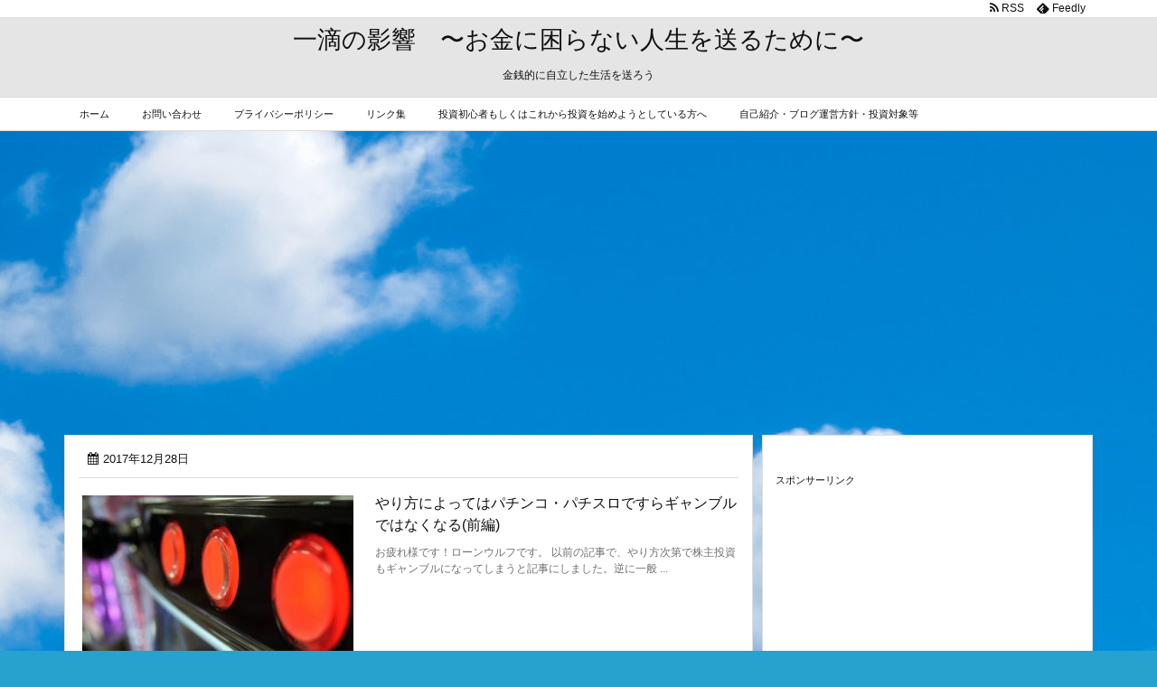

--- FILE ---
content_type: text/html; charset=UTF-8
request_url: http://ittekinoeikyou.site/2017/12/
body_size: 10388
content:
<!DOCTYPE html>
<html lang="ja" itemscope itemtype="http://schema.org/WebPage">
<head prefix="og: http://ogp.me/ns# article: http://ogp.me/ns/article# fb: http://ogp.me/ns/fb#">
<meta charset="UTF-8" />
<meta http-equiv="X-UA-Compatible" content="IE=edge" />
<meta name="viewport" content="width=device-width, initial-scale=1, user-scalable=yes" />
<meta name="robots" content="noindex,follow" />
<title>12月, 2017 | 一滴の影響　〜お金に困らない人生を送るために〜</title>

<!-- All in One SEO Pack 3.3.4 によって Michael Torbert の Semper Fi Web Designob_start_detected [-1,-1] -->
<meta name="robots" content="noindex,follow" />

<script type="application/ld+json" class="aioseop-schema">{"@context":"https://schema.org","@graph":[{"@type":"Organization","@id":"https://ittekinoeikyou.site/#organization","url":"https://ittekinoeikyou.site/","name":"\u4e00\u6ef4\u306e\u5f71\u97ff\u3000\u301c\u304a\u91d1\u306b\u56f0\u3089\u306a\u3044\u4eba\u751f\u3092\u9001\u308b\u305f\u3081\u306b\u301c","sameAs":[]},{"@type":"WebSite","@id":"https://ittekinoeikyou.site/#website","url":"https://ittekinoeikyou.site/","name":"\u4e00\u6ef4\u306e\u5f71\u97ff\u3000\u301c\u304a\u91d1\u306b\u56f0\u3089\u306a\u3044\u4eba\u751f\u3092\u9001\u308b\u305f\u3081\u306b\u301c","publisher":{"@id":"https://ittekinoeikyou.site/#organization"}},{"@type":"CollectionPage","@id":"https://ittekinoeikyou.site/2026/01/#collectionpage","url":"https://ittekinoeikyou.site/2026/01/","inLanguage":"ja","name":"\u6708\u5225: 12\u6708 2017","isPartOf":{"@id":"https://ittekinoeikyou.site/#website"}}]}</script>
<link rel="canonical" href="https://ittekinoeikyou.site/2017/12/" />
			<script >
				window.ga=window.ga||function(){(ga.q=ga.q||[]).push(arguments)};ga.l=+new Date;
				ga('create', 'UA-110529636-1', 'auto');
				// Plugins
				
				ga('send', 'pageview');
			</script>
			<script async src="https://www.google-analytics.com/analytics.js"></script>
			<!-- All in One SEO Pack -->
<link rel='dns-prefetch' href='//ajax.googleapis.com' />
<link rel='dns-prefetch' href='//s.w.org' />
<meta name="description" content="一滴の影響　〜お金に困らない人生を送るために〜 | 金銭的に自立した生活を送ろう | NO:507" />
<meta property="og:type" content="website" />
<meta property="og:url" content="https://ittekinoeikyou.site/" />
<meta property="og:title" content="2017年12月 | 一滴の影響　〜お金に困らない人生を送るために〜" />
<meta property="og:description" content="一滴の影響　〜お金に困らない人生を送るために〜 | 金銭的に自立した生活を送ろう | NO:507" />
<meta property="og:image" content="http://ittekinoeikyou.site/wp-content/themes/luxech/images/og.png" />
<meta property="og:site_name" content="一滴の影響　〜お金に困らない人生を送るために〜" />
<meta property="og:locale" content="ja_JP" />
<meta name="twitter:card" content="summary" />
<meta name="twitter:domain" content="ittekinoeikyou.site" />
<link rel="canonical" href="https://ittekinoeikyou.site/2017/12/" />
<link rel="pingback" href="http://ittekinoeikyou.site/xmlrpc.php" />
<link rel="alternate" type="application/rss+xml" title="一滴の影響　〜お金に困らない人生を送るために〜 RSS Feed" href="https://ittekinoeikyou.site/feed/" />
<link rel="alternate" type="application/atom+xml" title="一滴の影響　〜お金に困らない人生を送るために〜 Atom Feed" href="https://ittekinoeikyou.site/feed/atom/" />
<link rel="preload" as="font" type="font/woff2" href="//ittekinoeikyou.site/wp-content/themes/luxeritas/fonts/fontawesome-webfont.woff2" crossorigin />
<link rel="preload" as="font" type="font/woff" href="//ittekinoeikyou.site/wp-content/themes/luxeritas/fonts/icomoon/fonts/icomoon.woff" crossorigin />
<link rel="stylesheet" id="luxe-css" href="//ittekinoeikyou.site/wp-content/themes/luxeritas/style.min.css?v=1768872056" media="all" />
<noscript><link rel="stylesheet" id="nav-css" href="//ittekinoeikyou.site/wp-content/themes/luxeritas/styles/nav.min.css?v=1768872056" media="all" /></noscript>
<noscript><link rel="stylesheet" id="async-css" href="//ittekinoeikyou.site/wp-content/themes/luxeritas/style.async.min.css?v=1768872056" media="all" /></noscript>
<link rel="stylesheet" id="contact-form-7-css" href="//ittekinoeikyou.site/wp-content/plugins/contact-form-7/includes/css/styles.css" media="all" />
<link rel="stylesheet" id="pz-linkcard-css" href="//ittekinoeikyou.site/wp-content/uploads/pz-linkcard/style.css" media="all" />
<link rel="stylesheet" id="wordpress-popular-posts-css-css" href="//ittekinoeikyou.site/wp-content/plugins/wordpress-popular-posts/public/css/wpp.css" media="all" />
<link rel="stylesheet" id="luxech-css" href="//ittekinoeikyou.site/wp-content/themes/luxech/style.css?v=1768872056" media="all" />
<script src="//ittekinoeikyou.site/wp-content/themes/luxeritas/js/luxe.async.min.js?v=1768872056" async defer></script>
<script src="//ajax.googleapis.com/ajax/libs/jquery/1.12.4/jquery.min.js"></script>
<script src="//ittekinoeikyou.site/wp-content/themes/luxeritas/js/luxe.min.js?v=1768872056" async defer></script>
<script>
/* <![CDATA[ */
var wpp_params = {"sampling_active":"0","sampling_rate":"100","ajax_url":"https:\/\/ittekinoeikyou.site\/wp-json\/wordpress-popular-posts\/v1\/popular-posts\/","ID":"","token":"84ce1277ca","debug":""};
/* ]]> */
</script>
<script src="//ittekinoeikyou.site/wp-content/plugins/wordpress-popular-posts/public/js/wpp-4.2.0.min.js"></script>
<link rel='https://api.w.org/' href='https://ittekinoeikyou.site/wp-json/' />
<link rel="icon" href="https://ittekinoeikyou.site/wp-content/uploads/2017/11/cropped-a5ad7b00432c30b07d1e74e03ba9c4e5-2-32x32.jpg" sizes="32x32" />
<link rel="icon" href="https://ittekinoeikyou.site/wp-content/uploads/2017/11/cropped-a5ad7b00432c30b07d1e74e03ba9c4e5-2-192x192.jpg" sizes="192x192" />
<link rel="apple-touch-icon-precomposed" href="https://ittekinoeikyou.site/wp-content/uploads/2017/11/cropped-a5ad7b00432c30b07d1e74e03ba9c4e5-2-180x180.jpg" />
<meta name="msapplication-TileImage" content="https://ittekinoeikyou.site/wp-content/uploads/2017/11/cropped-a5ad7b00432c30b07d1e74e03ba9c4e5-2-270x270.jpg" />
		<script>
			window._wpemojiSettings = {"baseUrl":"https:\/\/s.w.org\/images\/core\/emoji\/11\/72x72\/","ext":".png","svgUrl":"https:\/\/s.w.org\/images\/core\/emoji\/11\/svg\/","svgExt":".svg","source":{"concatemoji":"http:\/\/ittekinoeikyou.site\/wp-includes\/js\/wp-emoji-release.min.js"}};
			!function(e,a,t){var n,r,o,i=a.createElement("canvas"),p=i.getContext&&i.getContext("2d");function s(e,t){var a=String.fromCharCode;p.clearRect(0,0,i.width,i.height),p.fillText(a.apply(this,e),0,0);e=i.toDataURL();return p.clearRect(0,0,i.width,i.height),p.fillText(a.apply(this,t),0,0),e===i.toDataURL()}function c(e){var t=a.createElement("script");t.src=e,t.defer=t.type="text/javascript",a.getElementsByTagName("head")[0].appendChild(t)}for(o=Array("flag","emoji"),t.supports={everything:!0,everythingExceptFlag:!0},r=0;r<o.length;r++)t.supports[o[r]]=function(e){if(!p||!p.fillText)return!1;switch(p.textBaseline="top",p.font="600 32px Arial",e){case"flag":return s([55356,56826,55356,56819],[55356,56826,8203,55356,56819])?!1:!s([55356,57332,56128,56423,56128,56418,56128,56421,56128,56430,56128,56423,56128,56447],[55356,57332,8203,56128,56423,8203,56128,56418,8203,56128,56421,8203,56128,56430,8203,56128,56423,8203,56128,56447]);case"emoji":return!s([55358,56760,9792,65039],[55358,56760,8203,9792,65039])}return!1}(o[r]),t.supports.everything=t.supports.everything&&t.supports[o[r]],"flag"!==o[r]&&(t.supports.everythingExceptFlag=t.supports.everythingExceptFlag&&t.supports[o[r]]);t.supports.everythingExceptFlag=t.supports.everythingExceptFlag&&!t.supports.flag,t.DOMReady=!1,t.readyCallback=function(){t.DOMReady=!0},t.supports.everything||(n=function(){t.readyCallback()},a.addEventListener?(a.addEventListener("DOMContentLoaded",n,!1),e.addEventListener("load",n,!1)):(e.attachEvent("onload",n),a.attachEvent("onreadystatechange",function(){"complete"===a.readyState&&t.readyCallback()})),(n=t.source||{}).concatemoji?c(n.concatemoji):n.wpemoji&&n.twemoji&&(c(n.twemoji),c(n.wpemoji)))}(window,document,window._wpemojiSettings);
		</script>
		<style>img.wp-smiley,img.emoji{display: inline !important;border: none !important;box-shadow: none !important;height: 1em !important;width: 1em !important;margin: 0 .07em !important;vertical-align: -0.1em !important;background: none !important;padding: 0 !important}</style>
<script async src="//pagead2.googlesyndication.com/pagead/js/adsbygoogle.js"></script>
<script>
  (adsbygoogle = window.adsbygoogle || []).push({
    google_ad_client: "ca-pub-5428942288665081",
    enable_page_level_ads: true
  });
</script>
</head>
<body class="archive date">
<div id="header" itemscope itemtype="https://schema.org/WPHeader">
<header>
<div id="head-in">
<div class="head-cover">
<div class="info" itemscope itemtype="http://schema.org/WebSite">
<p class="sitename"><a href="https://ittekinoeikyou.site/" itemprop="url"><span itemprop="name about">一滴の影響　〜お金に困らない人生を送るために〜</span></a></p>
<p class="desc" itemprop="alternativeHeadline">金銭的に自立した生活を送ろう</p>
</div><!--/.info-->
</div><!--/.head-cover-->
<nav itemscope itemtype="http://schema.org/SiteNavigationElement">
<div id="nav">
<div id="gnavi">
<div class="menu"><ul>
<li ><a itemprop="url" href="https://ittekinoeikyou.site/"><span itemprop="name">ホーム</span></a></li><li class="page_item page-item-73"><a itemprop="url" href="https://ittekinoeikyou.site/page-73/"><span itemprop="name">お問い合わせ</span></a></li>
<li class="page_item page-item-48"><a itemprop="url" href="https://ittekinoeikyou.site/page-48/"><span itemprop="name">プライバシーポリシー</span></a></li>
<li class="page_item page-item-1446"><a itemprop="url" href="https://ittekinoeikyou.site/page-1446/"><span itemprop="name">リンク集</span></a></li>
<li class="page_item page-item-677"><a itemprop="url" href="https://ittekinoeikyou.site/page-677/"><span itemprop="name">投資初心者もしくはこれから投資を始めようとしている方へ</span></a></li>
<li class="page_item page-item-50"><a itemprop="url" href="https://ittekinoeikyou.site/page-50/"><span itemprop="name">自己紹介・ブログ運営方針・投資対象等</span></a></li>
</ul></div>
<div class="mobile-nav"><i class="fa fa-list fa-fw"></i> メニュー</div>
</div><!--/#gnavi-->
<div class="cboth"></div>
</div><!--/#nav-->
<div class="band">
<div id="head-band">
<div class="band-menu">
<ul><li><span class="snsf rss"><a href="https://ittekinoeikyou.site/feed/" target="_blank" title="RSS" rel="nofollow" itemprop="sameAs url">&nbsp;<i class="fa fa-rss"></i>&nbsp;<span class="fname">RSS</span>&nbsp;</a></span></li>
<li><span class="snsf feedly"><a href="//feedly.com/index.html#subscription/feed/https%3A%2F%2Fittekinoeikyou.site%2Ffeed%2F" target="_blank" title="Feedly" rel="nofollow" itemprop="sameAs url">&nbsp;<i class="ico-feedly"></i>&nbsp;<span class="fname">Feedly</span>&nbsp;</a></span></li>
</ul>
</div>
</div><!--/#head-band-->
</div><!--/.band-->
</nav>
</div><!--/#head-in-->
</header>
</div><!--/#header-->
<div class="container">
<div id="text-22" class="widget head-under widget_text">			<div class="textwidget"><p><script async src="//pagead2.googlesyndication.com/pagead/js/adsbygoogle.js"></script><!-- ブログトップ　レスポンシブル --><ins class="adsbygoogle"
     style="display:block"
     data-ad-client="ca-pub-5428942288665081"
     data-ad-slot="1444915630"
     data-ad-format="auto"></ins><script>
(adsbygoogle = window.adsbygoogle || []).push({});
</script></p>
</div>
		</div><div id="primary" class="clearfix">
<div id="main">
<main>
<div id="section">
<div id="list">
<div id="card-1">
<div class="toc grid clearfix">
<section>
<p class="meta"><i class="fa fa-calendar"></i><span class="date"><time class="entry-date updated" datetime="2017-12-28T19:00:56+00:00" itemprop="datePublished">2017年12月28日</time></span></p><figure class="term">
<a href="https://ittekinoeikyou.site/2017/12/28/post-507/"><img width="300" height="200" src="https://ittekinoeikyou.site/wp-content/uploads/2017/12/715e411c59f3be57caa614744f7afba8_t-300x200.jpeg" class="thumbnail wp-post-image" alt="" itemprop="image" style="max-width:300px" srcset="https://ittekinoeikyou.site/wp-content/uploads/2017/12/715e411c59f3be57caa614744f7afba8_t-300x200.jpeg 300w, https://ittekinoeikyou.site/wp-content/uploads/2017/12/715e411c59f3be57caa614744f7afba8_t.jpeg 510w" sizes="(max-width: 300px) 100vw, 300px" /></a>
</figure><!--/.term-->
<h2 class="entry-title" itemprop="headline name"><a href="https://ittekinoeikyou.site/2017/12/28/post-507/" class="entry-link" itemprop="url">やり方によってはパチンコ・パチスロですらギャンブルではなくなる(前編)</a></h2>
<div class="excerpt" itemprop="description"><div class="exsp">
お疲れ様です！ローンウルフです。 以前の記事で、やり方次第で株主投資もギャンブルになってしまうと記事にしました。逆に一般 ...</div></div>
</section>
</div><!--/.toc-->
<div class="toc grid clearfix">
<section>
<p class="meta"><i class="fa fa-calendar"></i><span class="date"><time class="entry-date updated" datetime="2017-12-24T16:38:15+00:00" itemprop="datePublished">2017年12月24日</time></span></p><figure class="term">
<a href="https://ittekinoeikyou.site/2017/12/24/post-463/"><img width="300" height="199" src="https://ittekinoeikyou.site/wp-content/uploads/2017/12/20171224_2-300x199.jpg" class="thumbnail wp-post-image" alt="" itemprop="image" style="max-width:300px" srcset="https://ittekinoeikyou.site/wp-content/uploads/2017/12/20171224_2-300x199.jpg 300w, https://ittekinoeikyou.site/wp-content/uploads/2017/12/20171224_2-530x352.jpg 530w, https://ittekinoeikyou.site/wp-content/uploads/2017/12/20171224_2-565x376.jpg 565w, https://ittekinoeikyou.site/wp-content/uploads/2017/12/20171224_2-710x472.jpg 710w, https://ittekinoeikyou.site/wp-content/uploads/2017/12/20171224_2-725x482.jpg 725w, https://ittekinoeikyou.site/wp-content/uploads/2017/12/20171224_2.jpg 728w" sizes="(max-width: 300px) 100vw, 300px" /></a>
</figure><!--/.term-->
<h2 class="entry-title" itemprop="headline name"><a href="https://ittekinoeikyou.site/2017/12/24/post-463/" class="entry-link" itemprop="url">【雑記】１０年ぶりに馬券を買ってみた結果こうなった【有馬記念】</a></h2>
<div class="excerpt" itemprop="description"><div class="exsp">
お疲れ様です！ローンウルフです。 私は基本的にギャンブルはやらないんですが（パチスロはやってましたが、確率論を用いて圧倒 ...</div></div>
</section>
</div><!--/.toc-->
<div class="toc grid clearfix">
<section>
<p class="meta"><i class="fa fa-calendar"></i><span class="date"><time class="entry-date updated" datetime="2017-12-24T11:17:12+00:00" itemprop="datePublished">2017年12月24日</time></span></p><figure class="term">
<a href="https://ittekinoeikyou.site/2017/12/24/post-445/"><img width="300" height="225" src="https://ittekinoeikyou.site/wp-content/uploads/2017/12/20171224-300x225.jpg" class="thumbnail wp-post-image" alt="" itemprop="image" style="max-width:300px" srcset="https://ittekinoeikyou.site/wp-content/uploads/2017/12/20171224-300x225.jpg 300w, https://ittekinoeikyou.site/wp-content/uploads/2017/12/20171224-530x398.jpg 530w, https://ittekinoeikyou.site/wp-content/uploads/2017/12/20171224-565x424.jpg 565w, https://ittekinoeikyou.site/wp-content/uploads/2017/12/20171224.jpg 640w" sizes="(max-width: 300px) 100vw, 300px" /></a>
</figure><!--/.term-->
<h2 class="entry-title" itemprop="headline name"><a href="https://ittekinoeikyou.site/2017/12/24/post-445/" class="entry-link" itemprop="url">つみたてNISAでオススメの投資信託はこれだ！</a></h2>
<div class="excerpt" itemprop="description"><div class="exsp">
前回の記事で４０代は老後資金の、小学校入学前のお子さんがいる２０代・３０代の子育て世代はお子さんの大学の学費をためるのに ...</div></div>
</section>
</div><!--/.toc-->
<div class="toc grid clearfix">
<section>
<p class="meta"><i class="fa fa-calendar"></i><span class="date"><time class="entry-date updated" datetime="2017-12-21T15:41:40+00:00" itemprop="datePublished">2017年12月21日</time></span></p><figure class="term">
<a href="https://ittekinoeikyou.site/2017/12/21/post-412/"><img width="220" height="210" src="https://ittekinoeikyou.site/wp-content/uploads/2017/12/e9b5ef6a0f653e2abfcab5aacbc9a9e7.png" class="thumbnail wp-post-image" alt="" itemprop="image" style="max-width:300px" /></a>
</figure><!--/.term-->
<h2 class="entry-title" itemprop="headline name"><a href="https://ittekinoeikyou.site/2017/12/21/post-412/" class="entry-link" itemprop="url">子供の大学の学費・老後資金の確保にオススメ！つみたてNISA</a></h2>
<div class="excerpt" itemprop="description"><div class="exsp">
過去の記事で長期的に資産を形成する手段の一つとして、iDeCo（イデコ）についてご紹介させていただきました。実はもう一つ ...</div></div>
</section>
</div><!--/.toc-->
<div class="toc grid clearfix">
<section>
<p class="meta"><i class="fa fa-calendar"></i><span class="date"><time class="entry-date updated" datetime="2017-12-17T10:14:11+00:00" itemprop="datePublished">2017年12月17日</time></span></p><figure class="term">
<a href="https://ittekinoeikyou.site/2017/12/17/post-322/"><img width="300" height="200" src="https://ittekinoeikyou.site/wp-content/uploads/2017/12/20171217-300x200.jpg" class="thumbnail wp-post-image" alt="" itemprop="image" style="max-width:300px" srcset="https://ittekinoeikyou.site/wp-content/uploads/2017/12/20171217-300x200.jpg 300w, https://ittekinoeikyou.site/wp-content/uploads/2017/12/20171217-768x512.jpg 768w, https://ittekinoeikyou.site/wp-content/uploads/2017/12/20171217-530x353.jpg 530w, https://ittekinoeikyou.site/wp-content/uploads/2017/12/20171217-565x377.jpg 565w, https://ittekinoeikyou.site/wp-content/uploads/2017/12/20171217-710x473.jpg 710w, https://ittekinoeikyou.site/wp-content/uploads/2017/12/20171217-725x483.jpg 725w, https://ittekinoeikyou.site/wp-content/uploads/2017/12/20171217.jpg 900w" sizes="(max-width: 300px) 100vw, 300px" /></a>
</figure><!--/.term-->
<h2 class="entry-title" itemprop="headline name"><a href="https://ittekinoeikyou.site/2017/12/17/post-322/" class="entry-link" itemprop="url">生活保護費の不正受給はこうしてバレる！</a></h2>
<div class="excerpt" itemprop="description"><div class="exsp">
お疲れ様です、ローンウルフです。 ネットやニュースで生活保護費の不正受給がたびたび取り上げられます。でもこうした不正受給 ...</div></div>
</section>
</div><!--/.toc-->
<div class="toc grid clearfix">
<section>
<p class="meta"><i class="fa fa-calendar"></i><span class="date"><time class="entry-date updated" datetime="2017-12-13T19:00:27+00:00" itemprop="datePublished">2017年12月13日</time></span></p><figure class="term">
<a href="https://ittekinoeikyou.site/2017/12/13/post-314/"><img width="300" height="200" src="https://ittekinoeikyou.site/wp-content/uploads/2017/12/20171213-300x200.jpg" class="thumbnail wp-post-image" alt="" itemprop="image" style="max-width:300px" srcset="https://ittekinoeikyou.site/wp-content/uploads/2017/12/20171213-300x200.jpg 300w, https://ittekinoeikyou.site/wp-content/uploads/2017/12/20171213-768x512.jpg 768w, https://ittekinoeikyou.site/wp-content/uploads/2017/12/20171213-530x353.jpg 530w, https://ittekinoeikyou.site/wp-content/uploads/2017/12/20171213-565x377.jpg 565w, https://ittekinoeikyou.site/wp-content/uploads/2017/12/20171213-710x473.jpg 710w, https://ittekinoeikyou.site/wp-content/uploads/2017/12/20171213-725x483.jpg 725w, https://ittekinoeikyou.site/wp-content/uploads/2017/12/20171213.jpg 900w" sizes="(max-width: 300px) 100vw, 300px" /></a>
</figure><!--/.term-->
<h2 class="entry-title" itemprop="headline name"><a href="https://ittekinoeikyou.site/2017/12/13/post-314/" class="entry-link" itemprop="url">株式取引をギャンブルにするかどうかはあなた次第</a></h2>
<div class="excerpt" itemprop="description"><div class="exsp">
ネットで色々と検索したりしていると、たまに「株式投資なんてギャンブルと同じだ！」という意見に出くわすことがあります。果た ...</div></div>
</section>
</div><!--/.toc-->
<div class="toc grid clearfix">
<section>
<p class="meta"><i class="fa fa-calendar"></i><span class="date"><time class="entry-date updated" datetime="2017-12-10T09:43:43+00:00" itemprop="datePublished">2017年12月10日</time></span></p><figure class="term">
<a href="https://ittekinoeikyou.site/2017/12/10/post-288/"><img width="300" height="300" src="https://ittekinoeikyou.site/wp-content/uploads/2017/12/20171210-300x300.jpg" class="thumbnail wp-post-image" alt="" itemprop="image" style="max-width:300px" srcset="https://ittekinoeikyou.site/wp-content/uploads/2017/12/20171210-300x300.jpg 300w, https://ittekinoeikyou.site/wp-content/uploads/2017/12/20171210-150x150.jpg 150w, https://ittekinoeikyou.site/wp-content/uploads/2017/12/20171210-75x75.jpg 75w, https://ittekinoeikyou.site/wp-content/uploads/2017/12/20171210-100x100.jpg 100w, https://ittekinoeikyou.site/wp-content/uploads/2017/12/20171210-530x530.jpg 530w, https://ittekinoeikyou.site/wp-content/uploads/2017/12/20171210-565x565.jpg 565w, https://ittekinoeikyou.site/wp-content/uploads/2017/12/20171210.jpg 640w" sizes="(max-width: 300px) 100vw, 300px" /></a>
</figure><!--/.term-->
<h2 class="entry-title" itemprop="headline name"><a href="https://ittekinoeikyou.site/2017/12/10/post-288/" class="entry-link" itemprop="url">それでも私はビットコインに投資しない</a></h2>
<div class="excerpt" itemprop="description"><div class="exsp">
ネットのニュースで知りましたが、ビットコインの値段が一時２００万円を超えたそうですね。1週間ぐらい前に１BTCが１００万 ...</div></div>
</section>
</div><!--/.toc-->
<div class="toc grid clearfix">
<section>
<p class="meta"><i class="fa fa-calendar"></i><span class="date"><time class="entry-date updated" datetime="2017-12-08T22:11:06+00:00" itemprop="datePublished">2017年12月8日</time></span></p><figure class="term">
<a href="https://ittekinoeikyou.site/2017/12/08/post-276/"><img width="295" height="300" src="https://ittekinoeikyou.site/wp-content/uploads/2017/12/20171208-295x300.jpg" class="thumbnail wp-post-image" alt="" itemprop="image" style="max-width:300px" srcset="https://ittekinoeikyou.site/wp-content/uploads/2017/12/20171208-295x300.jpg 295w, https://ittekinoeikyou.site/wp-content/uploads/2017/12/20171208-768x781.jpg 768w, https://ittekinoeikyou.site/wp-content/uploads/2017/12/20171208-75x75.jpg 75w, https://ittekinoeikyou.site/wp-content/uploads/2017/12/20171208-521x530.jpg 521w, https://ittekinoeikyou.site/wp-content/uploads/2017/12/20171208-555x565.jpg 555w, https://ittekinoeikyou.site/wp-content/uploads/2017/12/20171208-698x710.jpg 698w, https://ittekinoeikyou.site/wp-content/uploads/2017/12/20171208-713x725.jpg 713w, https://ittekinoeikyou.site/wp-content/uploads/2017/12/20171208.jpg 912w" sizes="(max-width: 295px) 100vw, 295px" /></a>
</figure><!--/.term-->
<h2 class="entry-title" itemprop="headline name"><a href="https://ittekinoeikyou.site/2017/12/08/post-276/" class="entry-link" itemprop="url">iDeCo（個人型確定拠出年金）でオススメの商品はこれだ！</a></h2>
<div class="excerpt" itemprop="description"><div class="exsp">
お疲れ様です！ローンウルフです。 前回の記事では投資初心者や、お金がない人向けにiDeCo（イデコ、個人型確定拠出年金） ...</div></div>
</section>
</div><!--/.toc-->
<div class="toc grid clearfix">
<section>
<p class="meta"><i class="fa fa-calendar"></i><span class="date"><time class="entry-date updated" datetime="2017-12-06T19:56:20+00:00" itemprop="datePublished">2017年12月6日</time></span></p><figure class="term">
<a href="https://ittekinoeikyou.site/2017/12/06/post-249/"><img width="295" height="300" src="https://ittekinoeikyou.site/wp-content/uploads/2017/12/20171206-295x300.jpg" class="thumbnail wp-post-image" alt="" itemprop="image" style="max-width:300px" srcset="https://ittekinoeikyou.site/wp-content/uploads/2017/12/20171206-295x300.jpg 295w, https://ittekinoeikyou.site/wp-content/uploads/2017/12/20171206-768x781.jpg 768w, https://ittekinoeikyou.site/wp-content/uploads/2017/12/20171206-75x75.jpg 75w, https://ittekinoeikyou.site/wp-content/uploads/2017/12/20171206-521x530.jpg 521w, https://ittekinoeikyou.site/wp-content/uploads/2017/12/20171206-555x565.jpg 555w, https://ittekinoeikyou.site/wp-content/uploads/2017/12/20171206-698x710.jpg 698w, https://ittekinoeikyou.site/wp-content/uploads/2017/12/20171206-713x725.jpg 713w, https://ittekinoeikyou.site/wp-content/uploads/2017/12/20171206.jpg 912w" sizes="(max-width: 295px) 100vw, 295px" /></a>
</figure><!--/.term-->
<h2 class="entry-title" itemprop="headline name"><a href="https://ittekinoeikyou.site/2017/12/06/post-249/" class="entry-link" itemprop="url">株を買えば儲かるっていってもそんなお金なんてないんだけど…どうしたらいい？</a></h2>
<div class="excerpt" itemprop="description"><div class="exsp">
お疲れ様です！ローンウルフです。 前回の記事では株での運用の優位性について解説しました。とはいえ、「投資をするにも元手が ...</div></div>
</section>
</div><!--/.toc-->
<div class="toc grid clearfix">
<section>
<p class="meta"><i class="fa fa-calendar"></i><span class="date"><time class="entry-date updated" datetime="2017-12-02T16:02:15+00:00" itemprop="datePublished">2017年12月2日</time></span></p><figure class="term">
<a href="https://ittekinoeikyou.site/2017/12/02/post-223/"><img width="300" height="225" src="https://ittekinoeikyou.site/wp-content/uploads/2017/12/20171203_2-1-300x225.jpg" class="thumbnail wp-post-image" alt="" itemprop="image" style="max-width:300px" srcset="https://ittekinoeikyou.site/wp-content/uploads/2017/12/20171203_2-1-300x225.jpg 300w, https://ittekinoeikyou.site/wp-content/uploads/2017/12/20171203_2-1-768x576.jpg 768w, https://ittekinoeikyou.site/wp-content/uploads/2017/12/20171203_2-1-1024x768.jpg 1024w, https://ittekinoeikyou.site/wp-content/uploads/2017/12/20171203_2-1-530x398.jpg 530w, https://ittekinoeikyou.site/wp-content/uploads/2017/12/20171203_2-1-565x424.jpg 565w, https://ittekinoeikyou.site/wp-content/uploads/2017/12/20171203_2-1-710x533.jpg 710w, https://ittekinoeikyou.site/wp-content/uploads/2017/12/20171203_2-1-725x544.jpg 725w" sizes="(max-width: 300px) 100vw, 300px" /></a>
</figure><!--/.term-->
<h2 class="entry-title" itemprop="headline name"><a href="https://ittekinoeikyou.site/2017/12/02/post-223/" class="entry-link" itemprop="url">資本側に回るっていっても具体的に何を買えばいいの？</a></h2>
<div class="excerpt" itemprop="description"><div class="exsp">
お疲れ様です、ローンウルフです。 前回の記事で、資産（資本）を持つ側に回ることが人生でお金に困らない生活を送るために重要 ...</div></div>
</section>
</div><!--/.toc-->
<div class="posts-list-under-widget toc grid clearfix">
<div id="text-43" class="widget posts-list-under widget_text">			<div class="textwidget"><p><script async src="//pagead2.googlesyndication.com/pagead/js/adsbygoogle.js"></script><ins class="adsbygoogle" style="display: block;" data-ad-format="autorelaxed" data-ad-client="ca-pub-5428942288665081" data-ad-slot="6870330802"></ins><script>
     (adsbygoogle = window.adsbygoogle || []).push({});</script></p>
</div>
		</div></div><!--/.posts-list-under-widget-->
</div>
</div><!--/#list-->
</div><!--/#section-->
</main>
</div><!--/#main-->
<div id="sidebar">
<div id="side">
<aside>
<div id="side-fixed">
<div id="text-28" class="widget widget_text">			<div class="textwidget"><p>スポンサーリンク<script async src="//pagead2.googlesyndication.com/pagead/js/adsbygoogle.js"></script><!-- サイドバー　ラージスカイスクレイパー --><br />
<ins class="adsbygoogle" style="display: inline-block; width: 300px; height: 600px;" data-ad-client="ca-pub-5428942288665081" data-ad-slot="3416564742"></ins><br />
<script>
(adsbygoogle = window.adsbygoogle || []).push({});
</script></p>
</div>
		</div><div id="text-29" class="widget widget_text"><h3 class="side-title">プロフィール</h3>			<div class="textwidget"><p><img class="alignnone size-medium wp-image-70" src="http://ittekinoeikyou.site/wp-content/uploads/2017/11/a5ad7b00432c30b07d1e74e03ba9c4e5-2-300x193.jpg" alt="" width="300" height="193" /></p>
<p>名前：ローンウルフ</p>
<p>年齢：30代</p>
<p>職業：自営業</p>
<p><a class="twitter-follow-button" href="https://twitter.com/LONE_WOLF_R?ref_src=twsrc%5Etfw" data-show-count="false">Follow @LONE_WOLF_R</a><script async src="https://platform.twitter.com/widgets.js" charset="utf-8"></script></p>
</div>
		</div><div id="text-47" class="widget widget_text">			<div class="textwidget"><p><strong>個人投資家必読の書</strong><br />
<a href="https://www.amazon.co.jp/%E3%81%BE%E3%81%90%E3%82%8C%E2%80%95%E6%8A%95%E8%B3%87%E5%AE%B6%E3%81%AF%E3%81%AA%E3%81%9C%E3%80%81%E9%81%8B%E3%82%92%E5%AE%9F%E5%8A%9B%E3%81%A8%E5%8B%98%E9%81%95%E3%81%84%E3%81%99%E3%82%8B%E3%81%AE%E3%81%8B-%E3%83%8A%E3%82%B7%E3%83%BC%E3%83%A0%E3%83%BB%E3%83%8B%E3%82%B3%E3%83%A9%E3%82%B9%E3%83%BB%E3%82%BF%E3%83%AC%E3%83%96/dp/4478001227/ref=as_li_ss_il?__mk_ja_JP=%E3%82%AB%E3%82%BF%E3%82%AB%E3%83%8A&amp;keywords=%E3%81%BE%E3%81%90%E3%82%8C&amp;qid=1573394048&amp;sr=8-1&amp;linkCode=li3&amp;tag=funa0624-22&amp;linkId=5265e65095e3005a354324225cefa108&amp;language=ja_JP" target="_blank" rel="noopener"><img src="//ws-fe.amazon-adsystem.com/widgets/q?_encoding=UTF8&amp;ASIN=4478001227&amp;Format=_SL250_&amp;ID=AsinImage&amp;MarketPlace=JP&amp;ServiceVersion=20070822&amp;WS=1&amp;tag=funa0624-22&amp;language=ja_JP" border="0" /></a><img style="border: none !important; margin: 0px !important;" src="https://ir-jp.amazon-adsystem.com/e/ir?t=funa0624-22&amp;language=ja_JP&amp;l=li3&amp;o=9&amp;a=4478001227" alt="" width="1" height="1" border="0" /><br />
大切な資産を守るために不測の事態「ブラックスワン」に備えよう！</p>
</div>
		</div><div id="search-11" class="widget widget_search"><div id="search">
<form method="get" class="search-form" action="https://ittekinoeikyou.site/">
<label>
<input type="search" class="search-field" placeholder="サイト内検索" value="" name="s" title="サイト内検索" />
</label>
<input type="submit" class="search-submit" value="検索" />
</form>
</div>
</div><div id="archives-11" class="widget widget_archive"><h3 class="side-title">アーカイブ</h3>		<ul>
			<li><a href='https://ittekinoeikyou.site/2026/01/'>2026年1月</a>&nbsp;(5)</li>
	<li><a href='https://ittekinoeikyou.site/2025/12/'>2025年12月</a>&nbsp;(9)</li>
	<li><a href='https://ittekinoeikyou.site/2025/11/'>2025年11月</a>&nbsp;(7)</li>
	<li><a href='https://ittekinoeikyou.site/2025/10/'>2025年10月</a>&nbsp;(9)</li>
	<li><a href='https://ittekinoeikyou.site/2025/09/'>2025年9月</a>&nbsp;(8)</li>
	<li><a href='https://ittekinoeikyou.site/2025/08/'>2025年8月</a>&nbsp;(10)</li>
	<li><a href='https://ittekinoeikyou.site/2025/07/'>2025年7月</a>&nbsp;(10)</li>
	<li><a href='https://ittekinoeikyou.site/2025/06/'>2025年6月</a>&nbsp;(11)</li>
	<li><a href='https://ittekinoeikyou.site/2025/05/'>2025年5月</a>&nbsp;(10)</li>
	<li><a href='https://ittekinoeikyou.site/2025/04/'>2025年4月</a>&nbsp;(13)</li>
	<li><a href='https://ittekinoeikyou.site/2025/03/'>2025年3月</a>&nbsp;(11)</li>
	<li><a href='https://ittekinoeikyou.site/2025/02/'>2025年2月</a>&nbsp;(10)</li>
	<li><a href='https://ittekinoeikyou.site/2025/01/'>2025年1月</a>&nbsp;(14)</li>
	<li><a href='https://ittekinoeikyou.site/2024/12/'>2024年12月</a>&nbsp;(13)</li>
	<li><a href='https://ittekinoeikyou.site/2024/11/'>2024年11月</a>&nbsp;(11)</li>
	<li><a href='https://ittekinoeikyou.site/2024/10/'>2024年10月</a>&nbsp;(13)</li>
	<li><a href='https://ittekinoeikyou.site/2024/09/'>2024年9月</a>&nbsp;(12)</li>
	<li><a href='https://ittekinoeikyou.site/2024/08/'>2024年8月</a>&nbsp;(10)</li>
	<li><a href='https://ittekinoeikyou.site/2024/07/'>2024年7月</a>&nbsp;(11)</li>
	<li><a href='https://ittekinoeikyou.site/2024/06/'>2024年6月</a>&nbsp;(13)</li>
	<li><a href='https://ittekinoeikyou.site/2024/05/'>2024年5月</a>&nbsp;(13)</li>
	<li><a href='https://ittekinoeikyou.site/2024/04/'>2024年4月</a>&nbsp;(12)</li>
	<li><a href='https://ittekinoeikyou.site/2024/03/'>2024年3月</a>&nbsp;(12)</li>
	<li><a href='https://ittekinoeikyou.site/2024/02/'>2024年2月</a>&nbsp;(11)</li>
	<li><a href='https://ittekinoeikyou.site/2024/01/'>2024年1月</a>&nbsp;(13)</li>
	<li><a href='https://ittekinoeikyou.site/2023/12/'>2023年12月</a>&nbsp;(12)</li>
	<li><a href='https://ittekinoeikyou.site/2023/11/'>2023年11月</a>&nbsp;(12)</li>
	<li><a href='https://ittekinoeikyou.site/2023/10/'>2023年10月</a>&nbsp;(11)</li>
	<li><a href='https://ittekinoeikyou.site/2023/09/'>2023年9月</a>&nbsp;(11)</li>
	<li><a href='https://ittekinoeikyou.site/2023/08/'>2023年8月</a>&nbsp;(11)</li>
	<li><a href='https://ittekinoeikyou.site/2023/07/'>2023年7月</a>&nbsp;(10)</li>
	<li><a href='https://ittekinoeikyou.site/2023/06/'>2023年6月</a>&nbsp;(11)</li>
	<li><a href='https://ittekinoeikyou.site/2023/05/'>2023年5月</a>&nbsp;(12)</li>
	<li><a href='https://ittekinoeikyou.site/2023/04/'>2023年4月</a>&nbsp;(10)</li>
	<li><a href='https://ittekinoeikyou.site/2023/03/'>2023年3月</a>&nbsp;(13)</li>
	<li><a href='https://ittekinoeikyou.site/2023/02/'>2023年2月</a>&nbsp;(13)</li>
	<li><a href='https://ittekinoeikyou.site/2023/01/'>2023年1月</a>&nbsp;(12)</li>
	<li><a href='https://ittekinoeikyou.site/2022/12/'>2022年12月</a>&nbsp;(13)</li>
	<li><a href='https://ittekinoeikyou.site/2022/11/'>2022年11月</a>&nbsp;(10)</li>
	<li><a href='https://ittekinoeikyou.site/2022/10/'>2022年10月</a>&nbsp;(10)</li>
	<li><a href='https://ittekinoeikyou.site/2022/09/'>2022年9月</a>&nbsp;(13)</li>
	<li><a href='https://ittekinoeikyou.site/2022/08/'>2022年8月</a>&nbsp;(11)</li>
	<li><a href='https://ittekinoeikyou.site/2022/07/'>2022年7月</a>&nbsp;(10)</li>
	<li><a href='https://ittekinoeikyou.site/2022/06/'>2022年6月</a>&nbsp;(10)</li>
	<li><a href='https://ittekinoeikyou.site/2022/05/'>2022年5月</a>&nbsp;(13)</li>
	<li><a href='https://ittekinoeikyou.site/2022/04/'>2022年4月</a>&nbsp;(11)</li>
	<li><a href='https://ittekinoeikyou.site/2022/03/'>2022年3月</a>&nbsp;(13)</li>
	<li><a href='https://ittekinoeikyou.site/2022/02/'>2022年2月</a>&nbsp;(12)</li>
	<li><a href='https://ittekinoeikyou.site/2022/01/'>2022年1月</a>&nbsp;(13)</li>
	<li><a href='https://ittekinoeikyou.site/2021/12/'>2021年12月</a>&nbsp;(15)</li>
	<li><a href='https://ittekinoeikyou.site/2021/11/'>2021年11月</a>&nbsp;(12)</li>
	<li><a href='https://ittekinoeikyou.site/2021/10/'>2021年10月</a>&nbsp;(14)</li>
	<li><a href='https://ittekinoeikyou.site/2021/09/'>2021年9月</a>&nbsp;(11)</li>
	<li><a href='https://ittekinoeikyou.site/2021/08/'>2021年8月</a>&nbsp;(12)</li>
	<li><a href='https://ittekinoeikyou.site/2021/07/'>2021年7月</a>&nbsp;(12)</li>
	<li><a href='https://ittekinoeikyou.site/2021/06/'>2021年6月</a>&nbsp;(13)</li>
	<li><a href='https://ittekinoeikyou.site/2021/05/'>2021年5月</a>&nbsp;(13)</li>
	<li><a href='https://ittekinoeikyou.site/2021/04/'>2021年4月</a>&nbsp;(12)</li>
	<li><a href='https://ittekinoeikyou.site/2021/03/'>2021年3月</a>&nbsp;(12)</li>
	<li><a href='https://ittekinoeikyou.site/2021/02/'>2021年2月</a>&nbsp;(13)</li>
	<li><a href='https://ittekinoeikyou.site/2021/01/'>2021年1月</a>&nbsp;(13)</li>
	<li><a href='https://ittekinoeikyou.site/2020/12/'>2020年12月</a>&nbsp;(14)</li>
	<li><a href='https://ittekinoeikyou.site/2020/11/'>2020年11月</a>&nbsp;(10)</li>
	<li><a href='https://ittekinoeikyou.site/2020/10/'>2020年10月</a>&nbsp;(11)</li>
	<li><a href='https://ittekinoeikyou.site/2020/09/'>2020年9月</a>&nbsp;(11)</li>
	<li><a href='https://ittekinoeikyou.site/2020/08/'>2020年8月</a>&nbsp;(15)</li>
	<li><a href='https://ittekinoeikyou.site/2020/07/'>2020年7月</a>&nbsp;(17)</li>
	<li><a href='https://ittekinoeikyou.site/2020/06/'>2020年6月</a>&nbsp;(13)</li>
	<li><a href='https://ittekinoeikyou.site/2020/05/'>2020年5月</a>&nbsp;(16)</li>
	<li><a href='https://ittekinoeikyou.site/2020/04/'>2020年4月</a>&nbsp;(14)</li>
	<li><a href='https://ittekinoeikyou.site/2020/03/'>2020年3月</a>&nbsp;(12)</li>
	<li><a href='https://ittekinoeikyou.site/2020/02/'>2020年2月</a>&nbsp;(14)</li>
	<li><a href='https://ittekinoeikyou.site/2020/01/'>2020年1月</a>&nbsp;(14)</li>
	<li><a href='https://ittekinoeikyou.site/2019/12/'>2019年12月</a>&nbsp;(15)</li>
	<li><a href='https://ittekinoeikyou.site/2019/11/'>2019年11月</a>&nbsp;(14)</li>
	<li><a href='https://ittekinoeikyou.site/2019/10/'>2019年10月</a>&nbsp;(13)</li>
	<li><a href='https://ittekinoeikyou.site/2019/09/'>2019年9月</a>&nbsp;(13)</li>
	<li><a href='https://ittekinoeikyou.site/2019/08/'>2019年8月</a>&nbsp;(11)</li>
	<li><a href='https://ittekinoeikyou.site/2019/07/'>2019年7月</a>&nbsp;(13)</li>
	<li><a href='https://ittekinoeikyou.site/2019/06/'>2019年6月</a>&nbsp;(12)</li>
	<li><a href='https://ittekinoeikyou.site/2019/05/'>2019年5月</a>&nbsp;(11)</li>
	<li><a href='https://ittekinoeikyou.site/2019/04/'>2019年4月</a>&nbsp;(8)</li>
	<li><a href='https://ittekinoeikyou.site/2019/03/'>2019年3月</a>&nbsp;(14)</li>
	<li><a href='https://ittekinoeikyou.site/2019/02/'>2019年2月</a>&nbsp;(14)</li>
	<li><a href='https://ittekinoeikyou.site/2019/01/'>2019年1月</a>&nbsp;(16)</li>
	<li><a href='https://ittekinoeikyou.site/2018/12/'>2018年12月</a>&nbsp;(12)</li>
	<li><a href='https://ittekinoeikyou.site/2018/11/'>2018年11月</a>&nbsp;(11)</li>
	<li><a href='https://ittekinoeikyou.site/2018/10/'>2018年10月</a>&nbsp;(10)</li>
	<li><a href='https://ittekinoeikyou.site/2018/09/'>2018年9月</a>&nbsp;(10)</li>
	<li><a href='https://ittekinoeikyou.site/2018/08/'>2018年8月</a>&nbsp;(10)</li>
	<li><a href='https://ittekinoeikyou.site/2018/07/'>2018年7月</a>&nbsp;(10)</li>
	<li><a href='https://ittekinoeikyou.site/2018/06/'>2018年6月</a>&nbsp;(11)</li>
	<li><a href='https://ittekinoeikyou.site/2018/05/'>2018年5月</a>&nbsp;(12)</li>
	<li><a href='https://ittekinoeikyou.site/2018/04/'>2018年4月</a>&nbsp;(12)</li>
	<li><a href='https://ittekinoeikyou.site/2018/03/'>2018年3月</a>&nbsp;(13)</li>
	<li><a href='https://ittekinoeikyou.site/2018/02/'>2018年2月</a>&nbsp;(11)</li>
	<li><a href='https://ittekinoeikyou.site/2018/01/'>2018年1月</a>&nbsp;(11)</li>
	<li><a href='https://ittekinoeikyou.site/2017/12/'>2017年12月</a>&nbsp;(10)</li>
	<li><a href='https://ittekinoeikyou.site/2017/11/'>2017年11月</a>&nbsp;(4)</li>
		</ul>
		</div><div id="categories-11" class="widget widget_categories"><h3 class="side-title">カテゴリー</h3>		<ul>
	<li class="cat-item cat-item-6"><a href="https://ittekinoeikyou.site/category/ideco%ef%bc%88%e3%82%a4%e3%83%87%e3%82%b3%ef%bc%89/" >iDeCo（イデコ）</a> (25)
</li>
	<li class="cat-item cat-item-17"><a href="https://ittekinoeikyou.site/category/%ef%bd%89%ef%bd%90%ef%bd%8f/" >ＩＰＯ</a> (13)
</li>
	<li class="cat-item cat-item-12"><a href="https://ittekinoeikyou.site/category/vs/" >VSインフルエンサー</a> (27)
</li>
	<li class="cat-item cat-item-14"><a href="https://ittekinoeikyou.site/category/%e3%82%a2%e3%83%8e%e3%83%9e%e3%83%aa%e3%83%bc/" >アノマリー</a> (27)
</li>
	<li class="cat-item cat-item-25"><a href="https://ittekinoeikyou.site/category/%e3%82%a4%e3%82%ae%e3%83%aa%e3%82%b9%e6%a0%aa/" >イギリス株</a> (30)
</li>
	<li class="cat-item cat-item-19"><a href="https://ittekinoeikyou.site/category/%e3%82%aa%e3%83%97%e3%82%b7%e3%83%a7%e3%83%b3%e5%8f%96%e5%bc%95/" >オプション取引</a> (5)
</li>
	<li class="cat-item cat-item-9"><a href="https://ittekinoeikyou.site/category/%e3%82%ae%e3%83%a3%e3%83%b3%e3%83%96%e3%83%ab%e8%ab%96/" >ギャンブル論</a> (7)
</li>
	<li class="cat-item cat-item-24"><a href="https://ittekinoeikyou.site/category/%e3%81%9b%e3%81%a9%e3%82%8a/" >せどり</a> (29)
</li>
	<li class="cat-item cat-item-23"><a href="https://ittekinoeikyou.site/category/%e3%82%bb%e3%83%9f%e3%83%aa%e3%82%bf%e3%82%a4%e3%82%a2/" >セミリタイア</a> (19)
</li>
	<li class="cat-item cat-item-8"><a href="https://ittekinoeikyou.site/category/%e3%81%a4%e3%81%bf%e3%81%9f%e3%81%a6nisa/" >つみたてNISA</a> (5)
</li>
	<li class="cat-item cat-item-15"><a href="https://ittekinoeikyou.site/category/%e3%83%96%e3%83%ad%e3%82%b0%e9%81%8b%e5%96%b6/" >ブログ運営</a> (25)
</li>
	<li class="cat-item cat-item-11"><a href="https://ittekinoeikyou.site/category/%e3%83%9d%e3%83%bc%e3%83%88%e3%83%95%e3%82%a9%e3%83%aa%e3%82%aa/" >ポートフォリオ</a> (162)
</li>
	<li class="cat-item cat-item-4"><a href="https://ittekinoeikyou.site/category/%e5%89%af%e6%a5%ad/" >副業</a> (4)
</li>
	<li class="cat-item cat-item-26"><a href="https://ittekinoeikyou.site/category/%e5%9b%bd%e5%82%b5/" >国債</a> (7)
</li>
	<li class="cat-item cat-item-22"><a href="https://ittekinoeikyou.site/category/%e6%96%b0%e8%88%88%e5%9b%bd%e6%a0%aa/" >新興国株</a> (27)
</li>
	<li class="cat-item cat-item-21"><a href="https://ittekinoeikyou.site/category/%e6%97%a5%e6%9c%ac%e6%a0%aa/" >日本株</a> (119)
</li>
	<li class="cat-item cat-item-27"><a href="https://ittekinoeikyou.site/category/%e6%97%a5%e6%9c%ac%e7%b5%8c%e6%b8%88/" >日本経済</a> (3)
</li>
	<li class="cat-item cat-item-3"><a href="https://ittekinoeikyou.site/category/%e6%a0%aa%e5%bc%8f%e6%8a%95%e8%b3%87/" >株式投資</a> (57)
</li>
	<li class="cat-item cat-item-7"><a href="https://ittekinoeikyou.site/category/%e7%94%9f%e6%b4%bb%e4%bf%9d%e8%ad%b7/" >生活保護</a> (28)
</li>
	<li class="cat-item cat-item-18"><a href="https://ittekinoeikyou.site/category/%e7%a7%81%e3%81%ae%e4%bd%93%e9%a8%93%e8%ab%87/" >私の体験談</a> (8)
</li>
	<li class="cat-item cat-item-16"><a href="https://ittekinoeikyou.site/category/%e7%a8%8e/" >税</a> (15)
</li>
	<li class="cat-item cat-item-10"><a href="https://ittekinoeikyou.site/category/%e7%b1%b3%e5%9b%bd%e6%a0%aa/" >米国株</a> (233)
</li>
	<li class="cat-item cat-item-1"><a href="https://ittekinoeikyou.site/category/%e8%87%aa%e5%b7%b1%e7%b4%b9%e4%bb%8b/" >自己紹介</a> (2)
</li>
	<li class="cat-item cat-item-20"><a href="https://ittekinoeikyou.site/category/%e6%8a%95%e8%b3%87%e5%ae%b6%e3%81%9f%e3%81%a1%e3%81%ae%e7%89%a9%e8%aa%9e/" >著名投資家たちの物語</a> (11)
</li>
	<li class="cat-item cat-item-5"><a href="https://ittekinoeikyou.site/category/%e8%b3%87%e7%94%a3%e9%81%8b%e7%94%a8%e8%ab%96/" >資産運用論</a> (187)
</li>
	<li class="cat-item cat-item-13"><a href="https://ittekinoeikyou.site/category/%e9%9b%91%e8%a8%98/" >雑記</a> (89)
</li>
		</ul>
</div>
<div id="wpp-2" class="widget popular-posts">
<h3 class="side-title">人気記事（過去３０日間）</h3>
<!-- WordPress Popular Posts -->

<ul class="wpp-list wpp-list-with-thumbnails">
<li>
<a href="https://ittekinoeikyou.site/2026/01/18/post-14553/" title="ＱＱＱを全て売却しました" target="_self"><img src="https://ittekinoeikyou.site/wp-content/uploads/wordpress-popular-posts/14553-featured-75x75.jpg" width="75" height="75" alt="ＱＱＱを全て売却しました" class="wpp-thumbnail wpp_cached_thumb wpp_featured" /></a>
<a href="https://ittekinoeikyou.site/2026/01/18/post-14553/" title="ＱＱＱを全て売却しました" class="wpp-post-title" target="_self">ＱＱＱを全て売却しました</a>
 <span class="wpp-meta post-stats"><span class="wpp-views">591ビュー</span></span>
</li>
<li>
<a href="https://ittekinoeikyou.site/2025/12/21/post-14447/" title="当初のバフェット太郎１０種が今も運用されていたらどうなっていたか" target="_self"><img src="https://ittekinoeikyou.site/wp-content/uploads/wordpress-popular-posts/14447-featured-75x75.jpg" width="75" height="75" alt="当初のバフェット太郎１０種が今も運用されていたらどうなっていたか" class="wpp-thumbnail wpp_cached_thumb wpp_featured" /></a>
<a href="https://ittekinoeikyou.site/2025/12/21/post-14447/" title="当初のバフェット太郎１０種が今も運用されていたらどうなっていたか" class="wpp-post-title" target="_self">当初のバフェット太郎１０種が今も運用されていたらどうなっていたか</a>
 <span class="wpp-meta post-stats"><span class="wpp-views">553ビュー</span></span>
</li>
<li>
<a href="https://ittekinoeikyou.site/2025/12/31/post-14490/" title="保有中の日本株の２０２５年１２月時点の現状確認と今後の方針" target="_self"><img src="https://ittekinoeikyou.site/wp-content/uploads/wordpress-popular-posts/14490-featured-75x75.jpg" width="75" height="75" alt="保有中の日本株の２０２５年１２月時点の現状確認と今後の方針" class="wpp-thumbnail wpp_cached_thumb wpp_featured" /></a>
<a href="https://ittekinoeikyou.site/2025/12/31/post-14490/" title="保有中の日本株の２０２５年１２月時点の現状確認と今後の方針" class="wpp-post-title" target="_self">保有中の日本株の２０２５年１２月時点の現状確認と今後の方針</a>
 <span class="wpp-meta post-stats"><span class="wpp-views">284ビュー</span></span>
</li>
<li>
<a href="https://ittekinoeikyou.site/2026/01/04/post-14504/" title="2025年１２月末時点の私の米国株ポートフォリオ" target="_self"><img src="https://ittekinoeikyou.site/wp-content/uploads/wordpress-popular-posts/14504-featured-75x75.png" width="75" height="75" alt="2025年１２月末時点の私の米国株ポートフォリオ" class="wpp-thumbnail wpp_cached_thumb wpp_featured" /></a>
<a href="https://ittekinoeikyou.site/2026/01/04/post-14504/" title="2025年１２月末時点の私の米国株ポートフォリオ" class="wpp-post-title" target="_self">2025年１２月末時点の私の米国株ポートフォリオ</a>
 <span class="wpp-meta post-stats"><span class="wpp-views">266ビュー</span></span>
</li>
<li>
<a href="https://ittekinoeikyou.site/2025/12/28/post-14476/" title="イギリス株のＮＧＧとＬＹＧを購入しました" target="_self"><img src="https://ittekinoeikyou.site/wp-content/uploads/wordpress-popular-posts/14476-featured-75x75.png" width="75" height="75" alt="イギリス株のＮＧＧとＬＹＧを購入しました" class="wpp-thumbnail wpp_cached_thumb wpp_featured" /></a>
<a href="https://ittekinoeikyou.site/2025/12/28/post-14476/" title="イギリス株のＮＧＧとＬＹＧを購入しました" class="wpp-post-title" target="_self">イギリス株のＮＧＧとＬＹＧを購入しました</a>
 <span class="wpp-meta post-stats"><span class="wpp-views">262ビュー</span></span>
</li>
</ul>

</div>
</div>
</aside>
</div><!--/#side-->
</div><!--/#sidebar-->
</div><!--/#primary-->
</div><!--/.container-->
<div id="footer" itemscope itemtype="https://schema.org/WPFooter">
<footer>
<div id="copyright">
<p class="copy">Copyright &copy; <span itemprop="copyrightYear">2026</span>&nbsp;<span itemprop="copyrightHolder name">一滴の影響　〜お金に困らない人生を送るために〜</span> All Rights Reserved.</p><p id="thk" class="copy">WordPress Luxeritas Theme is provided by &quot;<a href="https://thk.kanzae.net/" target="_blank" rel="nofollow">Thought is free</a>&quot;.</p>
</div><!--/#copy-->
</footer>
</div><!--/#footer-->
<div id="wp-footer">
<div id="page-top"><i class="fa fa-arrow-up"></i><span class="ptop"> PAGE TOP</span></div>
<script src="//ittekinoeikyou.site/wp-content/themes/luxech/luxech.js?v=1768872056" defer></script>
<script>
/* <![CDATA[ */
var wpcf7 = {"apiSettings":{"root":"https:\/\/ittekinoeikyou.site\/wp-json\/contact-form-7\/v1","namespace":"contact-form-7\/v1"}};
/* ]]> */
</script>
<script src="//ittekinoeikyou.site/wp-content/plugins/contact-form-7/includes/js/scripts.js"></script>
<script src="//ittekinoeikyou.site/wp-includes/js/wp-embed.min.js"></script>
</div><!--/#wp-footer-->
</body>
</html>


--- FILE ---
content_type: text/html; charset=utf-8
request_url: https://www.google.com/recaptcha/api2/aframe
body_size: 266
content:
<!DOCTYPE HTML><html><head><meta http-equiv="content-type" content="text/html; charset=UTF-8"></head><body><script nonce="cxA7IDU1uWDLpFcuxGhPIA">/** Anti-fraud and anti-abuse applications only. See google.com/recaptcha */ try{var clients={'sodar':'https://pagead2.googlesyndication.com/pagead/sodar?'};window.addEventListener("message",function(a){try{if(a.source===window.parent){var b=JSON.parse(a.data);var c=clients[b['id']];if(c){var d=document.createElement('img');d.src=c+b['params']+'&rc='+(localStorage.getItem("rc::a")?sessionStorage.getItem("rc::b"):"");window.document.body.appendChild(d);sessionStorage.setItem("rc::e",parseInt(sessionStorage.getItem("rc::e")||0)+1);localStorage.setItem("rc::h",'1768872068419');}}}catch(b){}});window.parent.postMessage("_grecaptcha_ready", "*");}catch(b){}</script></body></html>

--- FILE ---
content_type: text/plain
request_url: https://www.google-analytics.com/j/collect?v=1&_v=j102&a=872266050&t=pageview&_s=1&dl=http%3A%2F%2Fittekinoeikyou.site%2F2017%2F12%2F&ul=en-us%40posix&dt=12%E6%9C%88%2C%202017%20%7C%20%E4%B8%80%E6%BB%B4%E3%81%AE%E5%BD%B1%E9%9F%BF%E3%80%80%E3%80%9C%E3%81%8A%E9%87%91%E3%81%AB%E5%9B%B0%E3%82%89%E3%81%AA%E3%81%84%E4%BA%BA%E7%94%9F%E3%82%92%E9%80%81%E3%82%8B%E3%81%9F%E3%82%81%E3%81%AB%E3%80%9C&sr=1280x720&vp=1280x720&_u=IEBAAEABAAAAACAAI~&jid=138900774&gjid=722564897&cid=868697552.1768872058&tid=UA-110529636-1&_gid=560575679.1768872058&_r=1&_slc=1&z=331364288
body_size: -451
content:
2,cG-H1F894Q0X1

--- FILE ---
content_type: application/javascript
request_url: http://ittekinoeikyou.site/wp-content/themes/luxeritas/js/luxe.async.min.js?v=1768872056
body_size: 222
content:
(function(){var n=document.createElement('link');n.async=true;n.defer=true;n.rel='stylesheet';n.href='//ittekinoeikyou.site/wp-content/themes/luxeritas/style.async.min.css?v=1700271802';if(document.getElementsByTagName('head')[0]!==null){document.getElementsByTagName('head')[0].appendChild(n);}})(document);